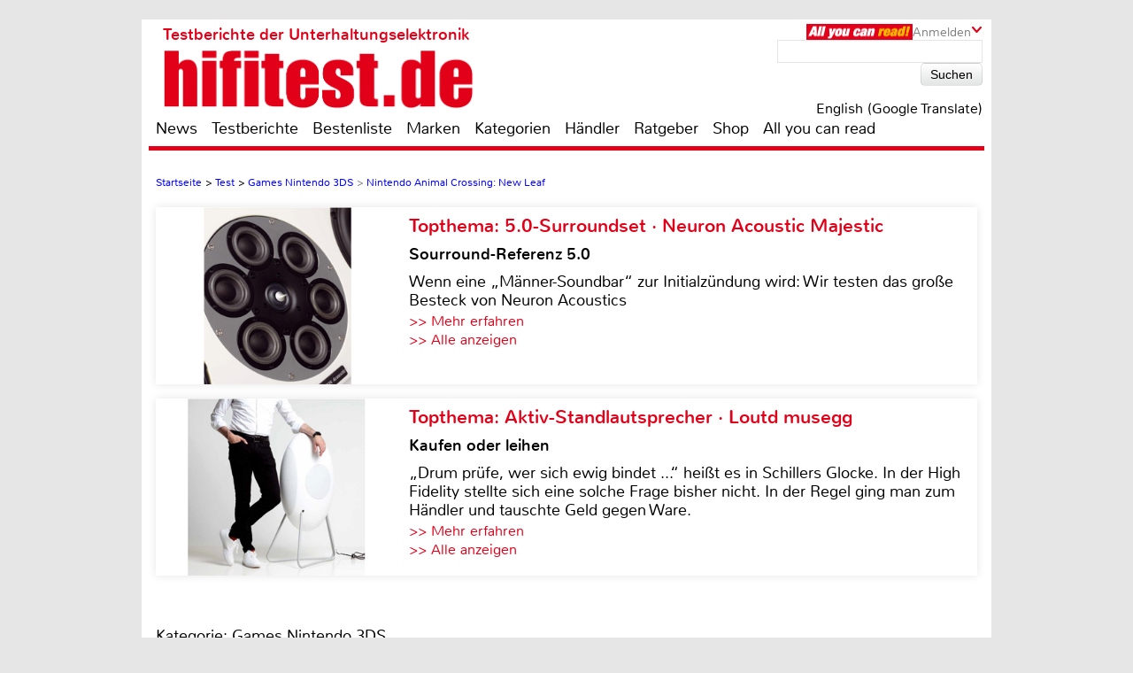

--- FILE ---
content_type: application/javascript
request_url: https://www.hifitest.de/js/simple-lightbox.js
body_size: 11993
content:
/*!
	By André Rinas, www.andrerinas.de
	Documentation, www.simplelightbox.de
	Available for use under the MIT License
	Version 2.7.3
*/
(function(){function r(e,n,t){function o(i,f){if(!n[i]){if(!e[i]){var c="function"==typeof require&&require;if(!f&&c)return c(i,!0);if(u)return u(i,!0);var a=new Error("Cannot find module '"+i+"'");throw a.code="MODULE_NOT_FOUND",a}var p=n[i]={exports:{}};e[i][0].call(p.exports,function(r){var n=e[i][1][r];return o(n||r)},p,p.exports,r,e,n,t)}return n[i].exports}for(var u="function"==typeof require&&require,i=0;i<t.length;i++)o(t[i]);return o}return r})()({1:[function(require,module,exports){
(function (global){(function (){
"use strict";

Object.defineProperty(exports, "__esModule", {
  value: true
});
exports["default"] = void 0;

function _createForOfIteratorHelper(o, allowArrayLike) { var it; if (typeof Symbol === "undefined" || o[Symbol.iterator] == null) { if (Array.isArray(o) || (it = _unsupportedIterableToArray(o)) || allowArrayLike && o && typeof o.length === "number") { if (it) o = it; var i = 0; var F = function F() {}; return { s: F, n: function n() { if (i >= o.length) return { done: true }; return { done: false, value: o[i++] }; }, e: function e(_e) { throw _e; }, f: F }; } throw new TypeError("Invalid attempt to iterate non-iterable instance.\nIn order to be iterable, non-array objects must have a [Symbol.iterator]() method."); } var normalCompletion = true, didErr = false, err; return { s: function s() { it = o[Symbol.iterator](); }, n: function n() { var step = it.next(); normalCompletion = step.done; return step; }, e: function e(_e2) { didErr = true; err = _e2; }, f: function f() { try { if (!normalCompletion && it["return"] != null) it["return"](); } finally { if (didErr) throw err; } } }; }

function _unsupportedIterableToArray(o, minLen) { if (!o) return; if (typeof o === "string") return _arrayLikeToArray(o, minLen); var n = Object.prototype.toString.call(o).slice(8, -1); if (n === "Object" && o.constructor) n = o.constructor.name; if (n === "Map" || n === "Set") return Array.from(o); if (n === "Arguments" || /^(?:Ui|I)nt(?:8|16|32)(?:Clamped)?Array$/.test(n)) return _arrayLikeToArray(o, minLen); }

function _arrayLikeToArray(arr, len) { if (len == null || len > arr.length) len = arr.length; for (var i = 0, arr2 = new Array(len); i < len; i++) { arr2[i] = arr[i]; } return arr2; }

function _classCallCheck(instance, Constructor) { if (!(instance instanceof Constructor)) { throw new TypeError("Cannot call a class as a function"); } }

function _defineProperties(target, props) { for (var i = 0; i < props.length; i++) { var descriptor = props[i]; descriptor.enumerable = descriptor.enumerable || false; descriptor.configurable = true; if ("value" in descriptor) descriptor.writable = true; Object.defineProperty(target, descriptor.key, descriptor); } }

function _createClass(Constructor, protoProps, staticProps) { if (protoProps) _defineProperties(Constructor.prototype, protoProps); if (staticProps) _defineProperties(Constructor, staticProps); return Constructor; }

function _defineProperty(obj, key, value) { if (key in obj) { Object.defineProperty(obj, key, { value: value, enumerable: true, configurable: true, writable: true }); } else { obj[key] = value; } return obj; }

var SimpleLightbox = /*#__PURE__*/function () {
  function SimpleLightbox(elements, options) {
    var _this = this;

    _classCallCheck(this, SimpleLightbox);

    _defineProperty(this, "defaultOptions", {
      sourceAttr: 'href',
      overlay: true,
      spinner: true,
      nav: true,
      navText: ['&lsaquo;', '&rsaquo;'],
      captions: true,
      captionDelay: 0,
      captionSelector: 'img',
      captionType: 'attr',
      captionsData: 'title',
      captionPosition: 'bottom',
      captionClass: '',
      close: true,
      closeText: '&times;',
      swipeClose: true,
      showCounter: true,
      fileExt: 'png|jpg|jpeg|gif|webp',
	  disableTouchNextPrev: false,
      animationSlide: true,
      animationSpeed: 250,
      preloading: true,
      enableKeyboard: true,
      loop: true,
      rel: false,
      docClose: true,
      swipeTolerance: 50,
      className: 'simple-lightbox',
      widthRatio: 0.8,
      heightRatio: 0.9,
      scaleImageToRatio: false,
      disableRightClick: false,
      disableScroll: false,
      alertError: true,
      alertErrorMessage: 'Image not found, next image will be loaded',
      additionalHtml: false,
      history: true,
      throttleInterval: 0,
      doubleTapZoom: 2,
      maxZoom: 10,
      htmlClass: 'has-lightbox',
      rtl: false,
      fixedClass: 'sl-fixed',
      fadeSpeed: 300,
      uniqueImages: true,
      focus: true
    });

    _defineProperty(this, "transitionPrefix", void 0);

    _defineProperty(this, "transitionCapable", false);

    _defineProperty(this, "isTouchDevice", 'ontouchstart' in window);

    _defineProperty(this, "initialLocationHash", void 0);

    _defineProperty(this, "pushStateSupport", 'pushState' in history);

    _defineProperty(this, "isOpen", false);

    _defineProperty(this, "isAnimating", false);

    _defineProperty(this, "isClosing", false);

    _defineProperty(this, "isFadeIn", false);

    _defineProperty(this, "urlChangedOnce", false);

    _defineProperty(this, "hashReseted", false);

    _defineProperty(this, "historyHasChanges", false);

    _defineProperty(this, "historyUpdateTimeout", null);

    _defineProperty(this, "currentImage", void 0);

    _defineProperty(this, "eventNamespace", 'simplelightbox');

    _defineProperty(this, "domNodes", {});

    _defineProperty(this, "loadedImages", []);

    _defineProperty(this, "initialImageIndex", 0);

    _defineProperty(this, "currentImageIndex", 0);

    _defineProperty(this, "initialSelector", null);

    _defineProperty(this, "globalScrollbarWidth", 0);

    _defineProperty(this, "controlCoordinates", {
      swipeDiff: 0,
      swipeYDiff: 0,
      swipeStart: 0,
      swipeEnd: 0,
      swipeYStart: 0,
      swipeYEnd: 0,
      mousedown: false,
      imageLeft: 0,
      zoomed: false,
      containerHeight: 0,
      containerWidth: 0,
      containerOffsetX: 0,
      containerOffsetY: 0,
      imgHeight: 0,
      imgWidth: 0,
      capture: false,
      initialOffsetX: 0,
      initialOffsetY: 0,
      initialPointerOffsetX: 0,
      initialPointerOffsetY: 0,
      initialPointerOffsetX2: 0,
      initialPointerOffsetY2: 0,
      initialScale: 1,
      initialPinchDistance: 0,
      pointerOffsetX: 0,
      pointerOffsetY: 0,
      pointerOffsetX2: 0,
      pointerOffsetY2: 0,
      targetOffsetX: 0,
      targetOffsetY: 0,
      targetScale: 0,
      pinchOffsetX: 0,
      pinchOffsetY: 0,
      limitOffsetX: 0,
      limitOffsetY: 0,
      scaleDifference: 0,
      targetPinchDistance: 0,
      touchCount: 0,
      doubleTapped: false,
      touchmoveCount: 0
    });

    this.options = Object.assign(this.defaultOptions, options);

    if (typeof elements === 'string') {
      this.initialSelector = elements;
      this.elements = Array.from(document.querySelectorAll(elements));
    } else {
      this.elements = typeof elements.length !== 'undefined' && elements.length > 0 ? Array.from(elements) : [elements];
    }

    this.relatedElements = [];
    this.transitionPrefix = this.calculateTransitionPrefix();
    this.transitionCapable = this.transitionPrefix !== false;
    this.initialLocationHash = this.hash; // this should be handled by attribute selector IMHO! => 'a[rel=bla]'...

    if (this.options.rel) {
      this.elements = this.getRelated(this.options.rel);
    }

    if (this.options.uniqueImages) {
      var imgArr = [];
      this.elements = Array.from(this.elements).filter(function (element) {
        var src = element.getAttribute(_this.options.sourceAttr);

        if (imgArr.indexOf(src) === -1) {
          imgArr.push(src);
          return true;
        }

        return false;
      });
    }

    this.createDomNodes();

    if (this.options.close) {
      this.domNodes.wrapper.appendChild(this.domNodes.closeButton);
    }

    if (this.options.nav) {
      this.domNodes.wrapper.appendChild(this.domNodes.navigation);
    }

    if (this.options.spinner) {
      this.domNodes.wrapper.appendChild(this.domNodes.spinner);
    }

    this.addEventListener(this.elements, 'click.' + this.eventNamespace, function (event) {
      if (_this.isValidLink(event.currentTarget)) {
        event.preventDefault();

        if (_this.isAnimating) {
          return false;
        }

        _this.initialImageIndex = _this.elements.indexOf(event.currentTarget);

        _this.openImage(event.currentTarget);
      }
    }); // close addEventListener click addEventListener doc

    if (this.options.docClose) {
      this.addEventListener(this.domNodes.wrapper, ['click.' + this.eventNamespace, 'touchstart.' + this.eventNamespace], function (event) {
        if (_this.isOpen && event.target === event.currentTarget) {
          _this.close();
        }
      });
    } // disable rightclick


    if (this.options.disableRightClick) {
      this.addEventListener(document.body, 'contextmenu.' + this.eventNamespace, function (event) {
        if (event.target.parentElement.classList.contains("sl-image")) {
          event.preventDefault();
        }
      });
    } // keyboard-control


    if (this.options.enableKeyboard) {
      this.addEventListener(document.body, 'keyup.' + this.eventNamespace, this.throttle(function (event) {
        _this.controlCoordinates.swipeDiff = 0; // keyboard control only if lightbox is open

        if (_this.isAnimating && event.key === 'Escape') {
          _this.currentImage.setAttribute('src', '');

          _this.isAnimating = false;
          return _this.close();
        }

        if (_this.isOpen) {
          event.preventDefault();

          if (event.key === 'Escape') {
            _this.close();
          }

          if (!_this.isAnimating && ['ArrowLeft', 'ArrowRight'].indexOf(event.key) > -1) {
            _this.loadImage(event.key === 'ArrowRight' ? 1 : -1);
          }
        }
      }, this.options.throttleInterval));
    }

    this.addEvents();
  }

  _createClass(SimpleLightbox, [{
    key: "createDomNodes",
    value: function createDomNodes() {
      this.domNodes.overlay = document.createElement('div');
      this.domNodes.overlay.classList.add('sl-overlay');
      this.domNodes.overlay.dataset.opacityTarget = ".7";
      this.domNodes.closeButton = document.createElement('button');
      this.domNodes.closeButton.classList.add('sl-close');
      this.domNodes.closeButton.innerHTML = this.options.closeText;
      this.domNodes.spinner = document.createElement('div');
      this.domNodes.spinner.classList.add('sl-spinner');
      this.domNodes.spinner.innerHTML = '<div></div>';
      this.domNodes.navigation = document.createElement('div');
      this.domNodes.navigation.classList.add('sl-navigation');
      this.domNodes.navigation.innerHTML = "<button class=\"sl-prev\">".concat(this.options.navText[0], "</button><button class=\"sl-next\">").concat(this.options.navText[1], "</button>");
      this.domNodes.counter = document.createElement('div');
      this.domNodes.counter.classList.add('sl-counter');
      this.domNodes.counter.innerHTML = '<span class="sl-current"></span>/<span class="sl-total"></span>';
      this.domNodes.caption = document.createElement('div');
      this.domNodes.caption.classList.add('sl-caption', 'pos-' + this.options.captionPosition);

      if (this.options.captionClass) {
        this.domNodes.caption.classList.add(this.options.captionClass);
      }

      this.domNodes.image = document.createElement('div');
      this.domNodes.image.classList.add('sl-image');
      this.domNodes.wrapper = document.createElement('div');
      this.domNodes.wrapper.classList.add('sl-wrapper');
      this.domNodes.wrapper.setAttribute('tabindex', -1);
      this.domNodes.wrapper.setAttribute('role', 'dialog');
      this.domNodes.wrapper.setAttribute('aria-hidden', false);

      if (this.options.className) {
        this.domNodes.wrapper.classList.add(this.options.className);
      }

      if (this.options.rtl) {
        this.domNodes.wrapper.classList.add('sl-dir-rtl');
      }
    }
  }, {
    key: "throttle",
    value: function throttle(func, limit) {
      var inThrottle;
      return function () {
        if (!inThrottle) {
          func.apply(this, arguments);
          inThrottle = true;
          setTimeout(function () {
            return inThrottle = false;
          }, limit);
        }
      };
    }
  }, {
    key: "isValidLink",
    value: function isValidLink(element) {
      return !this.options.fileExt || element.getAttribute(this.options.sourceAttr) && new RegExp('(' + this.options.fileExt + ')$', 'i').test(element.getAttribute(this.options.sourceAttr));
    }
  }, {
    key: "calculateTransitionPrefix",
    value: function calculateTransitionPrefix() {
      var s = (document.body || document.documentElement).style;
      return 'transition' in s ? '' : 'WebkitTransition' in s ? '-webkit-' : 'MozTransition' in s ? '-moz-' : 'OTransition' in s ? '-o' : false;
    }
  }, {
    key: "toggleScrollbar",
    value: function toggleScrollbar(type) {
      var scrollbarWidth = 0;
      var fixedElements = [].slice.call(document.querySelectorAll('.' + this.options.fixedClass));

      if (type === 'hide') {
        var fullWindowWidth = window.innerWidth;

        if (!fullWindowWidth) {
          var documentElementRect = document.documentElement.getBoundingClientRect();
          fullWindowWidth = documentElementRect.right - Math.abs(documentElementRect.left);
        }

        if (document.body.clientWidth < fullWindowWidth) {
          var scrollDiv = document.createElement('div'),
              paddingRight = parseInt(document.body.style.paddingRight || 0, 10);
          scrollDiv.classList.add('sl-scrollbar-measure');
          document.body.appendChild(scrollDiv);
          scrollbarWidth = scrollDiv.offsetWidth - scrollDiv.clientWidth;
          document.body.removeChild(scrollDiv);
          document.body.dataset.originalPaddingRight = paddingRight;

          if (scrollbarWidth > 0) {
            document.body.classList.add('hidden-scroll');
            document.body.style.paddingRight = paddingRight + scrollbarWidth + 'px';
            fixedElements.forEach(function (element) {
              var actualPadding = element.style.paddingRight;
              var calculatedPadding = window.getComputedStyle(element)['padding-right'];
              element.dataset.originalPaddingRight = actualPadding;
              element.style.paddingRight = "".concat(parseFloat(calculatedPadding) + scrollbarWidth, "px");
            });
          }
        }
      } else {
        document.body.classList.remove('hidden-scroll');
        document.body.style.paddingRight = document.body.dataset.originalPaddingRight;
        fixedElements.forEach(function (element) {
          var padding = element.dataset.originalPaddingRight;

          if (typeof padding !== 'undefined') {
            element.style.paddingRight = padding;
          }
        });
      }

      return scrollbarWidth;
    }
  }, {
    key: "close",
    value: function close() {
      var _this2 = this;

      if (!this.isOpen || this.isAnimating || this.isClosing) {
        return false;
      }

      this.isClosing = true;
      var element = this.relatedElements[this.currentImageIndex];
      element.dispatchEvent(new Event('close.simplelightbox'));

      if (this.options.history) {
        this.historyHasChanges = false;

        if (!this.hashReseted) {
          this.resetHash();
        }
      }

      this.removeEventListener(document, 'focusin.' + this.eventNamespace);
      this.fadeOut(document.querySelectorAll('.sl-image img, .sl-overlay, .sl-close, .sl-navigation, .sl-image .sl-caption, .sl-counter'), this.options.fadeSpeed, function () {
        if (_this2.options.disableScroll) {
          _this2.toggleScrollbar('show');
        }

        if (_this2.options.htmlClass && _this2.options.htmlClass !== '') {
          document.querySelector('html').classList.remove(_this2.options.htmlClass);
        }

        document.body.removeChild(_this2.domNodes.wrapper);
        document.body.removeChild(_this2.domNodes.overlay);
        _this2.domNodes.additionalHtml = null;
        element.dispatchEvent(new Event('closed.simplelightbox'));
        _this2.isClosing = false;
      });
      this.currentImage = null;
      this.isOpen = false;
      this.isAnimating = false; // reset touchcontrol coordinates

      for (var key in this.controlCoordinates) {
        this.controlCoordinates[key] = 0;
      }

      this.controlCoordinates.mousedown = false;
      this.controlCoordinates.zoomed = false;
      this.controlCoordinates.capture = false;
      this.controlCoordinates.initialScale = this.minMax(1, 1, this.options.maxZoom);
      this.controlCoordinates.doubleTapped = false;
    }
  }, {
    key: "preload",
    value: function preload() {
      var _this3 = this;

      var index = this.currentImageIndex,
          length = this.relatedElements.length,
          next = index + 1 < 0 ? length - 1 : index + 1 >= length - 1 ? 0 : index + 1,
          prev = index - 1 < 0 ? length - 1 : index - 1 >= length - 1 ? 0 : index - 1,
          nextImage = new Image(),
          prevImage = new Image();
      nextImage.addEventListener('load', function (event) {
        var src = event.target.getAttribute('src');

        if (_this3.loadedImages.indexOf(src) === -1) {
          //is this condition even required... setting multiple times will not change usage...
          _this3.loadedImages.push(src);
        }

        _this3.relatedElements[index].dispatchEvent(new Event('nextImageLoaded.' + _this3.eventNamespace));
      });
      nextImage.setAttribute('src', this.relatedElements[next].getAttribute(this.options.sourceAttr));
      prevImage.addEventListener('load', function (event) {
        var src = event.target.getAttribute('src');

        if (_this3.loadedImages.indexOf(src) === -1) {
          _this3.loadedImages.push(src);
        }

        _this3.relatedElements[index].dispatchEvent(new Event('prevImageLoaded.' + _this3.eventNamespace));
      });
      prevImage.setAttribute('src', this.relatedElements[prev].getAttribute(this.options.sourceAttr));
    }
  }, {
    key: "loadImage",
    value: function loadImage(direction) {
      var _this4 = this;

      var slideDirection = direction;

      if (this.options.rtl) {
        direction = -direction;
      }

      this.relatedElements[this.currentImageIndex].dispatchEvent(new Event('change.' + this.eventNamespace));
      this.relatedElements[this.currentImageIndex].dispatchEvent(new Event((direction === 1 ? 'next' : 'prev') + '.' + this.eventNamespace));
      var newIndex = this.currentImageIndex + direction;

      if (this.isAnimating || (newIndex < 0 || newIndex >= this.relatedElements.length) && this.options.loop === false) {
        return false;
      }

      this.currentImageIndex = newIndex < 0 ? this.relatedElements.length - 1 : newIndex > this.relatedElements.length - 1 ? 0 : newIndex;
      this.domNodes.counter.querySelector('.sl-current').innerHTML = this.currentImageIndex + 1;

      if (this.options.animationSlide) {
        this.slide(this.options.animationSpeed / 1000, -100 * slideDirection - this.controlCoordinates.swipeDiff + 'px');
      }

      this.fadeOut(this.domNodes.image, this.options.fadeSpeed, function () {
        _this4.isAnimating = true;

        if (!_this4.isClosing) {
          setTimeout(function () {
            var element = _this4.relatedElements[_this4.currentImageIndex];

            _this4.currentImage.setAttribute('src', element.getAttribute(_this4.options.sourceAttr));

            if (_this4.loadedImages.indexOf(element.getAttribute(_this4.options.sourceAttr)) === -1) {
              _this4.show(_this4.domNodes.spinner);
            }

            if (_this4.domNodes.image.contains(_this4.domNodes.caption)) {
              _this4.domNodes.image.removeChild(_this4.domNodes.caption);
            }

            _this4.adjustImage(slideDirection);

            if (_this4.options.preloading) _this4.preload();
          }, 100);
        } else {
          _this4.isAnimating = false;
        }
      });
    }
  }, {
    key: "adjustImage",
    value: function adjustImage(direction) {
      var _this5 = this;

      if (!this.currentImage) {
        return false;
      }

      var tmpImage = new Image(),
          windowWidth = window.innerWidth * this.options.widthRatio,
          windowHeight = window.innerHeight * this.options.heightRatio;
      tmpImage.setAttribute('src', this.currentImage.getAttribute('src'));
      this.currentImage.dataset.scale = 1;
      this.currentImage.dataset.translateX = 0;
      this.currentImage.dataset.translateY = 0;
      this.zoomPanElement(0, 0, 1);
      tmpImage.addEventListener('error', function (event) {
        _this5.relatedElements[_this5.currentImageIndex].dispatchEvent(new Event('error.' + _this5.eventNamespace));

        _this5.isAnimating = false;
        _this5.isOpen = false;
        _this5.domNodes.spinner.style.display = 'none';
        var dirIsDefined = direction === 1 || direction === -1;

        if (_this5.initialImageIndex === _this5.currentImageIndex && dirIsDefined) {
          return _this5.close();
        }

        if (_this5.options.alertError) {
          alert(_this5.options.alertErrorMessage);
        }

        _this5.loadImage(dirIsDefined ? direction : 1);
      });
      tmpImage.addEventListener('load', function (event) {
        if (typeof direction !== 'undefined') {
          _this5.relatedElements[_this5.currentImageIndex].dispatchEvent(new Event('changed.' + _this5.eventNamespace));

          _this5.relatedElements[_this5.currentImageIndex].dispatchEvent(new Event((direction === 1 ? 'nextDone' : 'prevDone') + '.' + _this5.eventNamespace));
        } // history


        if (_this5.options.history) {
          _this5.updateURL();
        }

        if (_this5.loadedImages.indexOf(_this5.currentImage.getAttribute('src')) === -1) {
          _this5.loadedImages.push(_this5.currentImage.getAttribute('src'));
        }

        var imageWidth = event.target.width,
            imageHeight = event.target.height;

        if (_this5.options.scaleImageToRatio || imageWidth > windowWidth || imageHeight > windowHeight) {
          var ratio = imageWidth / imageHeight > windowWidth / windowHeight ? imageWidth / windowWidth : imageHeight / windowHeight;
          imageWidth /= ratio;
          imageHeight /= ratio;
        }

        _this5.domNodes.image.style.top = (window.innerHeight - imageHeight) / 2 + 'px';
        _this5.domNodes.image.style.left = (window.innerWidth - imageWidth - _this5.globalScrollbarWidth) / 2 + 'px';
        _this5.domNodes.image.style.width = imageWidth + 'px';
        _this5.domNodes.image.style.height = imageHeight + 'px';
        _this5.domNodes.spinner.style.display = 'none';

        if (_this5.options.focus) {
          _this5.forceFocus();
        }

        _this5.fadeIn(_this5.currentImage, _this5.options.fadeSpeed, function () {
          if (_this5.options.focus) {
            _this5.domNodes.wrapper.focus();
          }
        });

        _this5.isOpen = true;
        var captionContainer, captionText;

        if (typeof _this5.options.captionSelector === 'string') {
          captionContainer = _this5.options.captionSelector === 'self' ? _this5.relatedElements[_this5.currentImageIndex] : _this5.relatedElements[_this5.currentImageIndex].querySelector(_this5.options.captionSelector);
        } else if (typeof _this5.options.captionSelector === 'function') {
          captionContainer = _this5.options.captionSelector(_this5.relatedElements[_this5.currentImageIndex]);
        }

        if (_this5.options.captions && captionContainer) {
          if (_this5.options.captionType === 'data') {
            captionText = captionContainer.dataset[_this5.options.captionsData];
          } else if (_this5.options.captionType === 'text') {
            captionText = captionContainer.innerHTML;
          } else {
            captionText = captionContainer.getAttribute(_this5.options.captionsData);
          }
        }

        if (!_this5.options.loop) {
          if (_this5.currentImageIndex === 0) {
            _this5.hide(_this5.domNodes.navigation.querySelector('.sl-prev'));
          }

          if (_this5.currentImageIndex >= _this5.relatedElements.length - 1) {
            _this5.hide(_this5.domNodes.navigation.querySelector('.sl-next'));
          }

          if (_this5.currentImageIndex > 0) {
            _this5.show(_this5.domNodes.navigation.querySelector('.sl-prev'));
          }

          if (_this5.currentImageIndex < _this5.relatedElements.length - 1) {
            _this5.show(_this5.domNodes.navigation.querySelector('.sl-next'));
          }
        }

        if (_this5.relatedElements.length === 1) {
          _this5.hide(_this5.domNodes.navigation.querySelectorAll('.sl-prev, .sl-next'));
        } else {
          _this5.show(_this5.domNodes.navigation.querySelectorAll('.sl-prev, .sl-next'));
        }

        if (direction === 1 || direction === -1) {
          if (_this5.options.animationSlide) {
            _this5.slide(0, 100 * direction + 'px');

            setTimeout(function () {
              _this5.slide(_this5.options.animationSpeed / 1000, 0 + 'px');
            }, 50);
          }

          _this5.fadeIn(_this5.domNodes.image, _this5.options.fadeSpeed, function () {
            _this5.isAnimating = false;

            _this5.setCaption(captionText, imageWidth);
          });
        } else {
          _this5.isAnimating = false;

          _this5.setCaption(captionText, imageWidth);
        }

        if (_this5.options.additionalHtml && !_this5.domNodes.additionalHtml) {
          _this5.domNodes.additionalHtml = document.createElement('div');

          _this5.domNodes.additionalHtml.classList.add('sl-additional-html');

          _this5.domNodes.additionalHtml.innerHTML = _this5.options.additionalHtml;

          _this5.domNodes.image.appendChild(_this5.domNodes.additionalHtml);
        }
      });
    }
  }, {
    key: "zoomPanElement",
    value: function zoomPanElement(targetOffsetX, targetOffsetY, targetScale) {
      this.currentImage.style[this.transitionPrefix + 'transform'] = 'translate(' + targetOffsetX + ',' + targetOffsetY + ') scale(' + targetScale + ')';
    }
  }, {
    key: "minMax",
    value: function minMax(value, min, max) {
      return value < min ? min : value > max ? max : value;
    }
  }, {
    key: "setZoomData",
    value: function setZoomData(initialScale, targetOffsetX, targetOffsetY) {
      this.currentImage.dataset.scale = initialScale;
      this.currentImage.dataset.translateX = targetOffsetX;
      this.currentImage.dataset.translateY = targetOffsetY;
    }
  }, {
    key: "hashchangeHandler",
    value: function hashchangeHandler() {
      if (this.isOpen && this.hash === this.initialLocationHash) {
        this.hashReseted = true;
        this.close();
      }
    }
  }, {
    key: "addEvents",
    value: function addEvents() {
      var _this6 = this;
      // resize/responsive
      this.addEventListener(window, 'resize.' + this.eventNamespace, function (event) {
        //this.adjustImage.bind(this)
        if (_this6.isOpen) {
          _this6.adjustImage();
        }
      });
      this.addEventListener(this.domNodes.closeButton, ['click.' + this.eventNamespace, 'touchstart.' + this.eventNamespace], this.close.bind(this));

      if (this.options.history) {
        setTimeout(function () {
          _this6.addEventListener(window, 'hashchange.' + _this6.eventNamespace, function (event) {
            if (_this6.isOpen) {
              _this6.hashchangeHandler();
            }
          });
        }, 40);
      }

      this.addEventListener(this.domNodes.navigation.getElementsByTagName('button'), 'click.' + this.eventNamespace, function (event) {
        if (!event.currentTarget.tagName.match(/button/i)) {
          return true;
        }

        event.preventDefault();
        _this6.controlCoordinates.swipeDiff = 0;

        _this6.loadImage(event.currentTarget.classList.contains('sl-next') ? 1 : -1);
      });
      this.addEventListener(this.domNodes.image, ['touchstart.' + this.eventNamespace, 'mousedown.' + this.eventNamespace], function (event) {
        if (event.target.tagName === 'A' && event.type === 'touchstart') {
          return true;
        }

        event.preventDefault();

        if (event.type === 'mousedown') {
          _this6.controlCoordinates.initialPointerOffsetX = event.clientX;
          _this6.controlCoordinates.initialPointerOffsetY = event.clientY;
          _this6.controlCoordinates.containerHeight = _this6.getDimensions(_this6.domNodes.image).height;
          _this6.controlCoordinates.containerWidth = _this6.getDimensions(_this6.domNodes.image).width;
          _this6.controlCoordinates.imgHeight = _this6.getDimensions(_this6.currentImage).height;
          _this6.controlCoordinates.imgWidth = _this6.getDimensions(_this6.currentImage).width;
          _this6.controlCoordinates.containerOffsetX = _this6.domNodes.image.offsetLeft;
          _this6.controlCoordinates.containerOffsetY = _this6.domNodes.image.offsetTop;
          _this6.controlCoordinates.initialOffsetX = parseFloat(_this6.currentImage.dataset.translateX);
          _this6.controlCoordinates.initialOffsetY = parseFloat(_this6.currentImage.dataset.translateY);
          _this6.controlCoordinates.capture = true;
        } else {
          _this6.controlCoordinates.touchCount = event.touches.length;
          _this6.controlCoordinates.initialPointerOffsetX = event.touches[0].clientX;
          _this6.controlCoordinates.initialPointerOffsetY = event.touches[0].clientY;
          _this6.controlCoordinates.containerHeight = _this6.getDimensions(_this6.domNodes.image).height;
          _this6.controlCoordinates.containerWidth = _this6.getDimensions(_this6.domNodes.image).width;
          _this6.controlCoordinates.imgHeight = _this6.getDimensions(_this6.currentImage).height;
          _this6.controlCoordinates.imgWidth = _this6.getDimensions(_this6.currentImage).width;
          _this6.controlCoordinates.containerOffsetX = _this6.domNodes.image.offsetLeft;
          _this6.controlCoordinates.containerOffsetY = _this6.domNodes.image.offsetTop;

          if (_this6.controlCoordinates.touchCount === 1)
            /* Single touch */
            {
              if (!_this6.controlCoordinates.doubleTapped) {
                _this6.controlCoordinates.doubleTapped = true;
                setTimeout(function () {
                  _this6.controlCoordinates.doubleTapped = false;
                }, 300);
              } else {
                _this6.currentImage.classList.add('sl-transition');

                if (!_this6.controlCoordinates.zoomed) {
                  _this6.controlCoordinates.initialScale = _this6.options.doubleTapZoom;

                  _this6.setZoomData(_this6.controlCoordinates.initialScale, 0, 0);

                  _this6.zoomPanElement(0 + "px", 0 + "px", _this6.controlCoordinates.initialScale);

                  if (!_this6.domNodes.caption.style.opacity && _this6.domNodes.caption.style.display !== 'none') {
                    _this6.fadeOut(_this6.domNodes.caption, _this6.options.fadeSpeed);
                  }

                  _this6.controlCoordinates.zoomed = true;
                } else {
                  _this6.controlCoordinates.initialScale = 1;

                  _this6.setZoomData(_this6.controlCoordinates.initialScale, 0, 0);

                  _this6.zoomPanElement(0 + "px", 0 + "px", _this6.controlCoordinates.initialScale);

                  _this6.controlCoordinates.zoomed = false;
                }

                setTimeout(function () {
                  if (_this6.currentImage) {
                    _this6.currentImage.classList.remove('sl-transition');
                  }
                }, 200);
                return false;
              }

              _this6.controlCoordinates.initialOffsetX = parseFloat(_this6.currentImage.dataset.translateX);
              _this6.controlCoordinates.initialOffsetY = parseFloat(_this6.currentImage.dataset.translateY);
            } else if (_this6.controlCoordinates.touchCount === 2)
            /* Pinch */
            {
              _this6.controlCoordinates.initialPointerOffsetX2 = event.touches[1].clientX;
              _this6.controlCoordinates.initialPointerOffsetY2 = event.touches[1].clientY;
              _this6.controlCoordinates.initialOffsetX = parseFloat(_this6.currentImage.dataset.translateX);
              _this6.controlCoordinates.initialOffsetY = parseFloat(_this6.currentImage.dataset.translateY);
              _this6.controlCoordinates.pinchOffsetX = (_this6.controlCoordinates.initialPointerOffsetX + _this6.controlCoordinates.initialPointerOffsetX2) / 2;
              _this6.controlCoordinates.pinchOffsetY = (_this6.controlCoordinates.initialPointerOffsetY + _this6.controlCoordinates.initialPointerOffsetY2) / 2;
              _this6.controlCoordinates.initialPinchDistance = Math.sqrt((_this6.controlCoordinates.initialPointerOffsetX - _this6.controlCoordinates.initialPointerOffsetX2) * (_this6.controlCoordinates.initialPointerOffsetX - _this6.controlCoordinates.initialPointerOffsetX2) + (_this6.controlCoordinates.initialPointerOffsetY - _this6.controlCoordinates.initialPointerOffsetY2) * (_this6.controlCoordinates.initialPointerOffsetY - _this6.controlCoordinates.initialPointerOffsetY2));
            }

          _this6.controlCoordinates.capture = true;
        }

        if (_this6.controlCoordinates.mousedown) return true;

        if (_this6.transitionCapable) {
          _this6.controlCoordinates.imageLeft = parseInt(_this6.domNodes.image.style.left, 10);
        }

        _this6.controlCoordinates.mousedown = true;
        _this6.controlCoordinates.swipeDiff = 0;
        _this6.controlCoordinates.swipeYDiff = 0;
        _this6.controlCoordinates.swipeStart = event.pageX || event.touches[0].pageX;
        _this6.controlCoordinates.swipeYStart = event.pageY || event.touches[0].pageY;
        return false;
      });
      this.addEventListener(this.domNodes.image, ['touchmove.' + this.eventNamespace, 'mousemove.' + this.eventNamespace, 'MSPointerMove'], function (event) {
        if (!_this6.controlCoordinates.mousedown) {
          return true;
        }

        event.preventDefault();

        if (event.type === 'touchmove') {
          if (_this6.controlCoordinates.capture === false) {
            return false;
          }

          _this6.controlCoordinates.pointerOffsetX = event.touches[0].clientX;
          _this6.controlCoordinates.pointerOffsetY = event.touches[0].clientY;
          _this6.controlCoordinates.touchCount = event.touches.length;
          _this6.controlCoordinates.touchmoveCount++;

          if (_this6.controlCoordinates.touchCount > 1)
            /* Pinch */
            {
              _this6.controlCoordinates.pointerOffsetX2 = event.touches[1].clientX;
              _this6.controlCoordinates.pointerOffsetY2 = event.touches[1].clientY;
              _this6.controlCoordinates.targetPinchDistance = Math.sqrt((_this6.controlCoordinates.pointerOffsetX - _this6.controlCoordinates.pointerOffsetX2) * (_this6.controlCoordinates.pointerOffsetX - _this6.controlCoordinates.pointerOffsetX2) + (_this6.controlCoordinates.pointerOffsetY - _this6.controlCoordinates.pointerOffsetY2) * (_this6.controlCoordinates.pointerOffsetY - _this6.controlCoordinates.pointerOffsetY2));

              if (_this6.controlCoordinates.initialPinchDistance === null) {
                _this6.controlCoordinates.initialPinchDistance = _this6.controlCoordinates.targetPinchDistance;
              }

              if (Math.abs(_this6.controlCoordinates.initialPinchDistance - _this6.controlCoordinates.targetPinchDistance) >= 1) {
                /* Initialize helpers */
                _this6.controlCoordinates.targetScale = _this6.minMax(_this6.controlCoordinates.targetPinchDistance / _this6.controlCoordinates.initialPinchDistance * _this6.controlCoordinates.initialScale, 1, _this6.options.maxZoom);
                _this6.controlCoordinates.limitOffsetX = (_this6.controlCoordinates.imgWidth * _this6.controlCoordinates.targetScale - _this6.controlCoordinates.containerWidth) / 2;
                _this6.controlCoordinates.limitOffsetY = (_this6.controlCoordinates.imgHeight * _this6.controlCoordinates.targetScale - _this6.controlCoordinates.containerHeight) / 2;
                _this6.controlCoordinates.scaleDifference = _this6.controlCoordinates.targetScale - _this6.controlCoordinates.initialScale;
                _this6.controlCoordinates.targetOffsetX = _this6.controlCoordinates.imgWidth * _this6.controlCoordinates.targetScale <= _this6.controlCoordinates.containerWidth ? 0 : _this6.minMax(_this6.controlCoordinates.initialOffsetX - (_this6.controlCoordinates.pinchOffsetX - _this6.controlCoordinates.containerOffsetX - _this6.controlCoordinates.containerWidth / 2 - _this6.controlCoordinates.initialOffsetX) / (_this6.controlCoordinates.targetScale - _this6.controlCoordinates.scaleDifference) * _this6.controlCoordinates.scaleDifference, _this6.controlCoordinates.limitOffsetX * -1, _this6.controlCoordinates.limitOffsetX);
                _this6.controlCoordinates.targetOffsetY = _this6.controlCoordinates.imgHeight * _this6.controlCoordinates.targetScale <= _this6.controlCoordinates.containerHeight ? 0 : _this6.minMax(_this6.controlCoordinates.initialOffsetY - (_this6.controlCoordinates.pinchOffsetY - _this6.controlCoordinates.containerOffsetY - _this6.controlCoordinates.containerHeight / 2 - _this6.controlCoordinates.initialOffsetY) / (_this6.controlCoordinates.targetScale - _this6.controlCoordinates.scaleDifference) * _this6.controlCoordinates.scaleDifference, _this6.controlCoordinates.limitOffsetY * -1, _this6.controlCoordinates.limitOffsetY);

                _this6.zoomPanElement(_this6.controlCoordinates.targetOffsetX + "px", _this6.controlCoordinates.targetOffsetY + "px", _this6.controlCoordinates.targetScale);

                if (_this6.controlCoordinates.targetScale > 1) {
                  _this6.controlCoordinates.zoomed = true;

                  if (!_this6.domNodes.caption.style.opacity && _this6.domNodes.caption.style.display !== 'none') {
                    _this6.fadeOut(_this6.domNodes.caption, _this6.options.fadeSpeed);
                  }
                }

                _this6.controlCoordinates.initialPinchDistance = _this6.controlCoordinates.targetPinchDistance;
                _this6.controlCoordinates.initialScale = _this6.controlCoordinates.targetScale;
                _this6.controlCoordinates.initialOffsetX = _this6.controlCoordinates.targetOffsetX;
                _this6.controlCoordinates.initialOffsetY = _this6.controlCoordinates.targetOffsetY;
              }
            } else {
			if(_this6.options.disableTouchNextPrev === true) return false;
            _this6.controlCoordinates.targetScale = _this6.controlCoordinates.initialScale;
            _this6.controlCoordinates.limitOffsetX = (_this6.controlCoordinates.imgWidth * _this6.controlCoordinates.targetScale - _this6.controlCoordinates.containerWidth) / 2;
            _this6.controlCoordinates.limitOffsetY = (_this6.controlCoordinates.imgHeight * _this6.controlCoordinates.targetScale - _this6.controlCoordinates.containerHeight) / 2;
            _this6.controlCoordinates.targetOffsetX = _this6.controlCoordinates.imgWidth * _this6.controlCoordinates.targetScale <= _this6.controlCoordinates.containerWidth ? 0 : _this6.minMax(_this6.controlCoordinates.pointerOffsetX - (_this6.controlCoordinates.initialPointerOffsetX - _this6.controlCoordinates.initialOffsetX), _this6.controlCoordinates.limitOffsetX * -1, _this6.controlCoordinates.limitOffsetX);
            _this6.controlCoordinates.targetOffsetY = _this6.controlCoordinates.imgHeight * _this6.controlCoordinates.targetScale <= _this6.controlCoordinates.containerHeight ? 0 : _this6.minMax(_this6.controlCoordinates.pointerOffsetY - (_this6.controlCoordinates.initialPointerOffsetY - _this6.controlCoordinates.initialOffsetY), _this6.controlCoordinates.limitOffsetY * -1, _this6.controlCoordinates.limitOffsetY);

            if (Math.abs(_this6.controlCoordinates.targetOffsetX) === Math.abs(_this6.controlCoordinates.limitOffsetX)) {
              _this6.controlCoordinates.initialOffsetX = _this6.controlCoordinates.targetOffsetX;
              _this6.controlCoordinates.initialPointerOffsetX = _this6.controlCoordinates.pointerOffsetX;
            }

            if (Math.abs(_this6.controlCoordinates.targetOffsetY) === Math.abs(_this6.controlCoordinates.limitOffsetY)) {
              _this6.controlCoordinates.initialOffsetY = _this6.controlCoordinates.targetOffsetY;
              _this6.controlCoordinates.initialPointerOffsetY = _this6.controlCoordinates.pointerOffsetY;
            }

            _this6.setZoomData(_this6.controlCoordinates.initialScale, _this6.controlCoordinates.targetOffsetX, _this6.controlCoordinates.targetOffsetY);

            _this6.zoomPanElement(_this6.controlCoordinates.targetOffsetX + "px", _this6.controlCoordinates.targetOffsetY + "px", _this6.controlCoordinates.targetScale);
          }
        }
        /* Mouse Move implementation */


        if (event.type === 'mousemove' && _this6.controlCoordinates.mousedown) {
		  if(_this6.options.disableTouchNextPrev === true) return false;  
          if (event.type == 'touchmove') return true;
          if (_this6.controlCoordinates.capture === false) return false;
          _this6.controlCoordinates.pointerOffsetX = event.clientX;
          _this6.controlCoordinates.pointerOffsetY = event.clientY;
          _this6.controlCoordinates.targetScale = _this6.controlCoordinates.initialScale;
          _this6.controlCoordinates.limitOffsetX = (_this6.controlCoordinates.imgWidth * _this6.controlCoordinates.targetScale - _this6.controlCoordinates.containerWidth) / 2;
          _this6.controlCoordinates.limitOffsetY = (_this6.controlCoordinates.imgHeight * _this6.controlCoordinates.targetScale - _this6.controlCoordinates.containerHeight) / 2;
          _this6.controlCoordinates.targetOffsetX = _this6.controlCoordinates.imgWidth * _this6.controlCoordinates.targetScale <= _this6.controlCoordinates.containerWidth ? 0 : _this6.minMax(_this6.controlCoordinates.pointerOffsetX - (_this6.controlCoordinates.initialPointerOffsetX - _this6.controlCoordinates.initialOffsetX), _this6.controlCoordinates.limitOffsetX * -1, _this6.controlCoordinates.limitOffsetX);
          _this6.controlCoordinates.targetOffsetY = _this6.controlCoordinates.imgHeight * _this6.controlCoordinates.targetScale <= _this6.controlCoordinates.containerHeight ? 0 : _this6.minMax(_this6.controlCoordinates.pointerOffsetY - (_this6.controlCoordinates.initialPointerOffsetY - _this6.controlCoordinates.initialOffsetY), _this6.controlCoordinates.limitOffsetY * -1, _this6.controlCoordinates.limitOffsetY);

          if (Math.abs(_this6.controlCoordinates.targetOffsetX) === Math.abs(_this6.controlCoordinates.limitOffsetX)) {
            _this6.controlCoordinates.initialOffsetX = _this6.controlCoordinates.targetOffsetX;
            _this6.controlCoordinates.initialPointerOffsetX = _this6.controlCoordinates.pointerOffsetX;
          }

          if (Math.abs(_this6.controlCoordinates.targetOffsetY) === Math.abs(_this6.controlCoordinates.limitOffsetY)) {
            _this6.controlCoordinates.initialOffsetY = _this6.controlCoordinates.targetOffsetY;
            _this6.controlCoordinates.initialPointerOffsetY = _this6.controlCoordinates.pointerOffsetY;
          }

          _this6.setZoomData(_this6.controlCoordinates.initialScale, _this6.controlCoordinates.targetOffsetX, _this6.controlCoordinates.targetOffsetY);

          _this6.zoomPanElement(_this6.controlCoordinates.targetOffsetX + "px", _this6.controlCoordinates.targetOffsetY + "px", _this6.controlCoordinates.targetScale);
        }

        if (!_this6.controlCoordinates.zoomed) {
          _this6.controlCoordinates.swipeEnd = event.pageX || event.touches[0].pageX;
          _this6.controlCoordinates.swipeYEnd = event.pageY || event.touches[0].pageY;
          _this6.controlCoordinates.swipeDiff = _this6.controlCoordinates.swipeStart - _this6.controlCoordinates.swipeEnd;
          _this6.controlCoordinates.swipeYDiff = _this6.controlCoordinates.swipeYStart - _this6.controlCoordinates.swipeYEnd;

          if (_this6.options.animationSlide) {
            _this6.slide(0, -_this6.controlCoordinates.swipeDiff + 'px');
          }
        }
      });
      this.addEventListener(this.domNodes.image, ['touchend.' + this.eventNamespace, 'mouseup.' + this.eventNamespace, 'touchcancel.' + this.eventNamespace, 'mouseleave.' + this.eventNamespace, 'pointerup', 'pointercancel', 'MSPointerUp', 'MSPointerCancel'], function (event) {
        if (_this6.isTouchDevice && event.type === 'touchend') {
          _this6.controlCoordinates.touchCount = event.touches.length;

          if (_this6.controlCoordinates.touchCount === 0)
            /* No touch */
            {
              /* Set attributes */
              if (_this6.currentImage) {
                _this6.setZoomData(_this6.controlCoordinates.initialScale, _this6.controlCoordinates.targetOffsetX, _this6.controlCoordinates.targetOffsetY);
              }

              if (_this6.controlCoordinates.initialScale === 1) {
                _this6.controlCoordinates.zoomed = false;

                if (_this6.domNodes.caption.style.display === 'none') {
                  _this6.fadeIn(_this6.domNodes.caption, _this6.options.fadeSpeed);
                }
              }

              _this6.controlCoordinates.initialPinchDistance = null;
              _this6.controlCoordinates.capture = false;
            } else if (_this6.controlCoordinates.touchCount === 1)
            /* Single touch */
            {
              _this6.controlCoordinates.initialPointerOffsetX = event.touches[0].clientX;
              _this6.controlCoordinates.initialPointerOffsetY = event.touches[0].clientY;
            } else if (_this6.controlCoordinates.touchCount > 1)
            /* Pinch */
            {
              _this6.controlCoordinates.initialPinchDistance = null;
            }
        }

        if (_this6.controlCoordinates.mousedown) {
          _this6.controlCoordinates.mousedown = false;
          var possibleDir = true;

          if (!_this6.options.loop) {
            if (_this6.currentImageIndex === 0 && _this6.controlCoordinates.swipeDiff < 0) {
              possibleDir = false;
            }

            if (_this6.currentImageIndex >= _this6.relatedElements.length - 1 && _this6.controlCoordinates.swipeDiff > 0) {
              possibleDir = false;
            }
          }

          if (Math.abs(_this6.controlCoordinates.swipeDiff) > _this6.options.swipeTolerance && possibleDir) {
            _this6.loadImage(_this6.controlCoordinates.swipeDiff > 0 ? 1 : -1);
          } else if (_this6.options.animationSlide) {
            _this6.slide(_this6.options.animationSpeed / 1000, 0 + 'px');
          }

          if (_this6.options.swipeClose && Math.abs(_this6.controlCoordinates.swipeYDiff) > 50 && Math.abs(_this6.controlCoordinates.swipeDiff) < _this6.options.swipeTolerance) {
            _this6.close();
          }
        }
      });
      this.addEventListener(this.domNodes.image, ['dblclick'], function (event) {
        if (_this6.isTouchDevice) return;
        _this6.controlCoordinates.initialPointerOffsetX = event.clientX;
        _this6.controlCoordinates.initialPointerOffsetY = event.clientY;
        _this6.controlCoordinates.containerHeight = _this6.getDimensions(_this6.domNodes.image).height;
        _this6.controlCoordinates.containerWidth = _this6.getDimensions(_this6.domNodes.image).width;
        _this6.controlCoordinates.imgHeight = _this6.getDimensions(_this6.currentImage).height;
        _this6.controlCoordinates.imgWidth = _this6.getDimensions(_this6.currentImage).width;
        _this6.controlCoordinates.containerOffsetX = _this6.domNodes.image.offsetLeft;
        _this6.controlCoordinates.containerOffsetY = _this6.domNodes.image.offsetTop;

        _this6.currentImage.classList.add('sl-transition');

        if (!_this6.controlCoordinates.zoomed) {
          _this6.controlCoordinates.initialScale = _this6.options.doubleTapZoom;

          _this6.setZoomData(_this6.controlCoordinates.initialScale, 0, 0);

          _this6.zoomPanElement(0 + "px", 0 + "px", _this6.controlCoordinates.initialScale);

          if (!_this6.domNodes.caption.style.opacity && _this6.domNodes.caption.style.display !== 'none') {
            _this6.fadeOut(_this6.domNodes.caption, _this6.options.fadeSpeed);
          }

          _this6.controlCoordinates.zoomed = true;
        } else {
          _this6.controlCoordinates.initialScale = 1;

          _this6.setZoomData(_this6.controlCoordinates.initialScale, 0, 0);

          _this6.zoomPanElement(0 + "px", 0 + "px", _this6.controlCoordinates.initialScale);

          _this6.controlCoordinates.zoomed = false;

          if (_this6.domNodes.caption.style.display === 'none') {
            _this6.fadeIn(_this6.domNodes.caption, _this6.options.fadeSpeed);
          }
        }

        setTimeout(function () {
          if (_this6.currentImage) {
            _this6.currentImage.classList.remove('sl-transition');
          }
        }, 200);
        _this6.controlCoordinates.capture = true;
        return false;
      });
    }
  }, {
    key: "getDimensions",
    value: function getDimensions(element) {
      var styles = window.getComputedStyle(element),
          height = element.offsetHeight,
          width = element.offsetWidth,
          borderTopWidth = parseFloat(styles.borderTopWidth),
          borderBottomWidth = parseFloat(styles.borderBottomWidth),
          paddingTop = parseFloat(styles.paddingTop),
          paddingBottom = parseFloat(styles.paddingBottom),
          borderLeftWidth = parseFloat(styles.borderLeftWidth),
          borderRightWidth = parseFloat(styles.borderRightWidth),
          paddingLeft = parseFloat(styles.paddingLeft),
          paddingRight = parseFloat(styles.paddingRight);
      return {
        height: height - borderBottomWidth - borderTopWidth - paddingTop - paddingBottom,
        width: width - borderLeftWidth - borderRightWidth - paddingLeft - paddingRight
      };
    }
  }, {
    key: "updateHash",
    value: function updateHash() {
      var newHash = 'pid=' + (this.currentImageIndex + 1),
          newURL = window.location.href.split('#')[0] + '#' + newHash;
      this.hashReseted = false;

      if (this.pushStateSupport) {
        window.history[this.historyHasChanges ? 'replaceState' : 'pushState']('', document.title, newURL);
      } else {
        // what is the browser target of this?
        if (this.historyHasChanges) {
          window.location.replace(newURL);
        } else {
          window.location.hash = newHash;
        }
      }

      if (!this.historyHasChanges) {
        this.urlChangedOnce = true;
      }

      this.historyHasChanges = true;
    }
  }, {
    key: "resetHash",
    value: function resetHash() {
      this.hashReseted = true;

      if (this.urlChangedOnce) {
        history.back();
      } else {
        if (this.pushStateSupport) {
          history.pushState('', document.title, window.location.pathname + window.location.search);
        } else {
          window.location.hash = '';
        }
      } //
      //in case an history operation is still pending


      clearTimeout(this.historyUpdateTimeout);
    }
  }, {
    key: "updateURL",
    value: function updateURL() {
      clearTimeout(this.historyUpdateTimeout);

      if (!this.historyHasChanges) {
        this.updateHash(); // first time
      } else {
        this.historyUpdateTimeout = setTimeout(this.updateHash.bind(this), 800);
      }
    }
  }, {
    key: "setCaption",
    value: function setCaption(captionText, imageWidth) {
      var _this7 = this;

      if (this.options.captions && captionText && captionText !== '' && typeof captionText !== "undefined") {
        this.hide(this.domNodes.caption);
        this.domNodes.caption.style.width = (imageWidth+10) + 'px';
		this.domNodes.caption.style.margin = "0px 0px -2px 0px";
        this.domNodes.caption.innerHTML = captionText;
        this.domNodes.image.appendChild(this.domNodes.caption);
        setTimeout(function () {
          _this7.fadeIn(_this7.domNodes.caption, _this7.options.fadeSpeed);
        }, this.options.captionDelay);
      }
    }
  }, {
    key: "slide",
    value: function slide(speed, pos) {
      if (!this.transitionCapable) {
        return this.domNodes.image.style.left = pos;
      }

      this.domNodes.image.style[this.transitionPrefix + 'transform'] = 'translateX(' + pos + ')';
      this.domNodes.image.style[this.transitionPrefix + 'transition'] = this.transitionPrefix + 'transform ' + speed + 's linear';
    }
  }, {
    key: "getRelated",
    value: function getRelated(rel) {
      var elems;

      if (rel && rel !== false && rel !== 'nofollow') {
        elems = Array.from(this.elements).filter(function (element) {
          return element.getAttribute('rel') === rel;
        });
      } else {
        elems = this.elements;
      }

      return elems;
    }
  }, {
    key: "openImage",
    value: function openImage(element) {
      var _this8 = this;

      element.dispatchEvent(new Event('show.' + this.eventNamespace));

      if (this.options.disableScroll) {
        this.globalScrollbarWidth = this.toggleScrollbar('hide');
      }

      if (this.options.htmlClass && this.options.htmlClass !== '') {
        document.querySelector('html').classList.add(this.options.htmlClass);
      }

      document.body.appendChild(this.domNodes.wrapper);
      this.domNodes.wrapper.appendChild(this.domNodes.image);

      if (this.options.overlay) {
        document.body.appendChild(this.domNodes.overlay);
      }

      this.relatedElements = this.getRelated(element.rel);

      if (this.options.showCounter) {
        if (this.relatedElements.length == 1 && this.domNodes.wrapper.contains(this.domNodes.counter)) {
          this.domNodes.wrapper.removeChild(this.domNodes.counter);
        } else if (this.relatedElements.length > 1 && !this.domNodes.wrapper.contains(this.domNodes.counter)) {
          this.domNodes.wrapper.appendChild(this.domNodes.counter);
        }
      }

      this.isAnimating = true;
      this.currentImageIndex = this.relatedElements.indexOf(element);
      var targetURL = element.getAttribute(this.options.sourceAttr);
      this.currentImage = document.createElement('img');
      this.currentImage.style.display = 'none';
      this.currentImage.setAttribute('src', targetURL);
      this.currentImage.dataset.scale = 1;
      this.currentImage.dataset.translateX = 0;
      this.currentImage.dataset.translateY = 0;

      if (this.loadedImages.indexOf(targetURL) === -1) {
        this.loadedImages.push(targetURL);
      }

      this.domNodes.image.innerHTML = '';
      this.domNodes.image.setAttribute('style', '');
      this.domNodes.image.appendChild(this.currentImage);
      this.fadeIn(this.domNodes.overlay, this.options.fadeSpeed);
      this.fadeIn([this.domNodes.counter, this.domNodes.navigation, this.domNodes.closeButton], this.options.fadeSpeed);
      this.show(this.domNodes.spinner);
      this.domNodes.counter.querySelector('.sl-current').innerHTML = this.currentImageIndex + 1;
      this.domNodes.counter.querySelector('.sl-total').innerHTML = this.relatedElements.length;
      this.adjustImage();

      if (this.options.preloading) {
        this.preload();
      }

      setTimeout(function () {
        element.dispatchEvent(new Event('shown.' + _this8.eventNamespace));
      }, this.options.animationSpeed);
    }
  }, {
    key: "forceFocus",
    value: function forceFocus() {
      var _this9 = this;

      this.removeEventListener(document, 'focusin.' + this.eventNamespace);
      this.addEventListener(document, 'focusin.' + this.eventNamespace, function (event) {
        if (document !== event.target && _this9.domNodes.wrapper !== event.target && !_this9.domNodes.wrapper.contains(event.target)) {
          _this9.domNodes.wrapper.focus();
        }
      });
    } // utility

  }, {
    key: "addEventListener",
    value: function addEventListener(elements, events, callback, opts) {
      elements = this.wrap(elements);
      events = this.wrap(events);

      var _iterator = _createForOfIteratorHelper(elements),
          _step;

      try {
        for (_iterator.s(); !(_step = _iterator.n()).done;) {
          var element = _step.value;

          if (!element.namespaces) {
            element.namespaces = {};
          } // save the namespaces addEventListener the DOM element itself


          var _iterator2 = _createForOfIteratorHelper(events),
              _step2;

          try {
            for (_iterator2.s(); !(_step2 = _iterator2.n()).done;) {
              var event = _step2.value;
              var options = opts || false;
              element.namespaces[event] = callback;
              element.addEventListener(event.split('.')[0], callback, options);
            }
          } catch (err) {
            _iterator2.e(err);
          } finally {
            _iterator2.f();
          }
        }
      } catch (err) {
        _iterator.e(err);
      } finally {
        _iterator.f();
      }
    }
  }, {
    key: "removeEventListener",
    value: function removeEventListener(elements, events) {
      elements = this.wrap(elements);
      events = this.wrap(events);

      var _iterator3 = _createForOfIteratorHelper(elements),
          _step3;

      try {
        for (_iterator3.s(); !(_step3 = _iterator3.n()).done;) {
          var element = _step3.value;

          var _iterator4 = _createForOfIteratorHelper(events),
              _step4;

          try {
            for (_iterator4.s(); !(_step4 = _iterator4.n()).done;) {
              var event = _step4.value;

              if (element.namespaces && element.namespaces[event]) {
                element.removeEventListener(event.split('.')[0], element.namespaces[event]);
                delete element.namespaces[event];
              }
            }
          } catch (err) {
            _iterator4.e(err);
          } finally {
            _iterator4.f();
          }
        }
      } catch (err) {
        _iterator3.e(err);
      } finally {
        _iterator3.f();
      }
    }
  }, {
    key: "fadeOut",
    value: function fadeOut(elements, duration, callback) {
      var _this10 = this;

      elements = this.wrap(elements);

      var _iterator5 = _createForOfIteratorHelper(elements),
          _step5;

      try {
        for (_iterator5.s(); !(_step5 = _iterator5.n()).done;) {
          var element = _step5.value;
          element.style.opacity = 1;
        }
      } catch (err) {
        _iterator5.e(err);
      } finally {
        _iterator5.f();
      }

      this.isFadeIn = false;

      var step = 16.66666 / (duration || this.options.fadeSpeed),
          fade = function fade() {
        var currentOpacity = parseFloat(elements[0].style.opacity);

        if ((currentOpacity -= step) < 0) {
          var _iterator6 = _createForOfIteratorHelper(elements),
              _step6;

          try {
            for (_iterator6.s(); !(_step6 = _iterator6.n()).done;) {
              var element = _step6.value;
              element.style.display = "none";
              element.style.opacity = '';
            }
          } catch (err) {
            _iterator6.e(err);
          } finally {
            _iterator6.f();
          }

          callback && callback.call(_this10, elements);
        } else {
          var _iterator7 = _createForOfIteratorHelper(elements),
              _step7;

          try {
            for (_iterator7.s(); !(_step7 = _iterator7.n()).done;) {
              var _element = _step7.value;
              _element.style.opacity = currentOpacity;
            }
          } catch (err) {
            _iterator7.e(err);
          } finally {
            _iterator7.f();
          }

          requestAnimationFrame(fade);
        }
      };

      fade();
    }
  }, {
    key: "fadeIn",
    value: function fadeIn(elements, duration, callback, display) {
      var _this11 = this;

      elements = this.wrap(elements);

      var _iterator8 = _createForOfIteratorHelper(elements),
          _step8;

      try {
        for (_iterator8.s(); !(_step8 = _iterator8.n()).done;) {
          var element = _step8.value;
          element.style.opacity = 0;
          element.style.display = display || "block";
        }
      } catch (err) {
        _iterator8.e(err);
      } finally {
        _iterator8.f();
      }

      this.isFadeIn = true;

      var opacityTarget = parseFloat(elements[0].dataset.opacityTarget || 1),
          step = 16.66666 * opacityTarget / (duration || this.options.fadeSpeed),
          fade = function fade() {
        var currentOpacity = parseFloat(elements[0].style.opacity);

        if (!((currentOpacity += step) > opacityTarget)) {
          var _iterator9 = _createForOfIteratorHelper(elements),
              _step9;

          try {
            for (_iterator9.s(); !(_step9 = _iterator9.n()).done;) {
              var element = _step9.value;
              element.style.opacity = currentOpacity;
            }
          } catch (err) {
            _iterator9.e(err);
          } finally {
            _iterator9.f();
          }

          if (!_this11.isFadeIn) return;
          requestAnimationFrame(fade);
        } else {
          var _iterator10 = _createForOfIteratorHelper(elements),
              _step10;

          try {
            for (_iterator10.s(); !(_step10 = _iterator10.n()).done;) {
              var _element2 = _step10.value;
              _element2.style.opacity = '';
            }
          } catch (err) {
            _iterator10.e(err);
          } finally {
            _iterator10.f();
          }

          callback && callback.call(_this11, elements);
        }
      };

      fade();
    }
  }, {
    key: "hide",
    value: function hide(elements) {
      elements = this.wrap(elements);

      var _iterator11 = _createForOfIteratorHelper(elements),
          _step11;

      try {
        for (_iterator11.s(); !(_step11 = _iterator11.n()).done;) {
          var element = _step11.value;
          element.dataset.initialDisplay = element.style.display;
          element.style.display = 'none';
        }
      } catch (err) {
        _iterator11.e(err);
      } finally {
        _iterator11.f();
      }
    }
  }, {
    key: "show",
    value: function show(elements, display) {
      elements = this.wrap(elements);

      var _iterator12 = _createForOfIteratorHelper(elements),
          _step12;

      try {
        for (_iterator12.s(); !(_step12 = _iterator12.n()).done;) {
          var element = _step12.value;
          element.style.display = element.dataset.initialDisplay || display || 'block';
        }
      } catch (err) {
        _iterator12.e(err);
      } finally {
        _iterator12.f();
      }
    }
  }, {
    key: "wrap",
    value: function wrap(input) {
      return typeof input[Symbol.iterator] === 'function' && typeof input !== 'string' ? input : [input];
    }
  }, {
    key: "on",
    value: function on(events, callback) {
      events = this.wrap(events);

      var _iterator13 = _createForOfIteratorHelper(this.elements),
          _step13;

      try {
        for (_iterator13.s(); !(_step13 = _iterator13.n()).done;) {
          var element = _step13.value;

          if (!element.fullyNamespacedEvents) {
            element.fullyNamespacedEvents = {};
          }

          var _iterator14 = _createForOfIteratorHelper(events),
              _step14;

          try {
            for (_iterator14.s(); !(_step14 = _iterator14.n()).done;) {
              var event = _step14.value;
              element.fullyNamespacedEvents[event] = callback;
              element.addEventListener(event, callback);
            }
          } catch (err) {
            _iterator14.e(err);
          } finally {
            _iterator14.f();
          }
        }
      } catch (err) {
        _iterator13.e(err);
      } finally {
        _iterator13.f();
      }

      return this;
    }
  }, {
    key: "off",
    value: function off(events) {
      events = this.wrap(events);

      var _iterator15 = _createForOfIteratorHelper(this.elements),
          _step15;

      try {
        for (_iterator15.s(); !(_step15 = _iterator15.n()).done;) {
          var element = _step15.value;

          var _iterator16 = _createForOfIteratorHelper(events),
              _step16;

          try {
            for (_iterator16.s(); !(_step16 = _iterator16.n()).done;) {
              var event = _step16.value;

              if (typeof element.fullyNamespacedEvents !== 'undefined' && event in element.fullyNamespacedEvents) {
                element.removeEventListener(event, element.fullyNamespacedEvents[event]);
              }
            }
          } catch (err) {
            _iterator16.e(err);
          } finally {
            _iterator16.f();
          }
        }
      } catch (err) {
        _iterator15.e(err);
      } finally {
        _iterator15.f();
      }

      return this;
    } // api

  }, {
    key: "open",
    value: function open(elem) {
      elem = elem || this.elements[0];

      if (typeof jQuery !== "undefined" && elem instanceof jQuery) {
        elem = elem.get(0);
      }

      this.initialImageIndex = this.elements.indexOf(elem);

      if (this.initialImageIndex > -1) {
        this.openImage(elem);
      }
    }
  }, {
    key: "next",
    value: function next() {
      this.loadImage(1);
    }
  }, {
    key: "prev",
    value: function prev() {
      this.loadImage(-1);
    } //close is exposed anyways..

  }, {
    key: "destroy",
    value: function destroy() {
      //remove all custom event listeners from elements
      this.off(['close.' + this.eventNamespace, 'closed.' + this.eventNamespace, 'nextImageLoaded.' + this.eventNamespace, 'prevImageLoaded.' + this.eventNamespace, 'change.' + this.eventNamespace, 'nextDone.' + this.eventNamespace, 'prevDone.' + this.eventNamespace, 'error.' + this.eventNamespace, 'changed.' + this.eventNamespace, 'next.' + this.eventNamespace, 'prev.' + this.eventNamespace, 'show.' + this.eventNamespace, 'shown.' + this.eventNamespace]);
      this.removeEventListener(this.elements, 'click.' + this.eventNamespace);
      this.removeEventListener(document, 'focusin.' + this.eventNamespace);
      this.removeEventListener(document.body, 'contextmenu.' + this.eventNamespace);
      this.removeEventListener(document.body, 'keyup.' + this.eventNamespace);
      this.removeEventListener(this.domNodes.navigation.getElementsByTagName('button'), 'click.' + this.eventNamespace);
      this.removeEventListener(this.domNodes.closeButton, 'click.' + this.eventNamespace);
      this.removeEventListener(window, 'resize.' + this.eventNamespace);
      this.removeEventListener(window, 'hashchange.' + this.eventNamespace);
      this.close();

      if (this.isOpen) {
        document.body.removeChild(this.domNodes.wrapper);
        document.body.removeChild(this.domNodes.overlay);
      }

      this.elements = null;
    }
  }, {
    key: "refresh",
    value: function refresh() {
      if (!this.initialSelector) {
        throw 'refreshing only works when you initialize using a selector!';
      }

      var options = this.options,
          selector = this.initialSelector;
      this.destroy();
      this.constructor(selector, options);
      return this;
    }
  }, {
    key: "hash",
    get: function get() {
      return window.location.hash.substring(1);
    }
  }]);

  return SimpleLightbox;
}();

var _default = SimpleLightbox;
exports["default"] = _default;
global.SimpleLightbox = SimpleLightbox;

}).call(this)}).call(this,typeof global !== "undefined" ? global : typeof self !== "undefined" ? self : typeof window !== "undefined" ? window : {})
},{}]},{},[1]);

$(document).ready(function() {
	$('body').on('click touchstart', '.sl-image', function() { 
		if($('.sl-caption').is(":visible"))
		{
			$('.sl-caption').fadeOut(100); 
		}
		else
		{
			$('.sl-caption').fadeIn(100); 
		}
	});
})